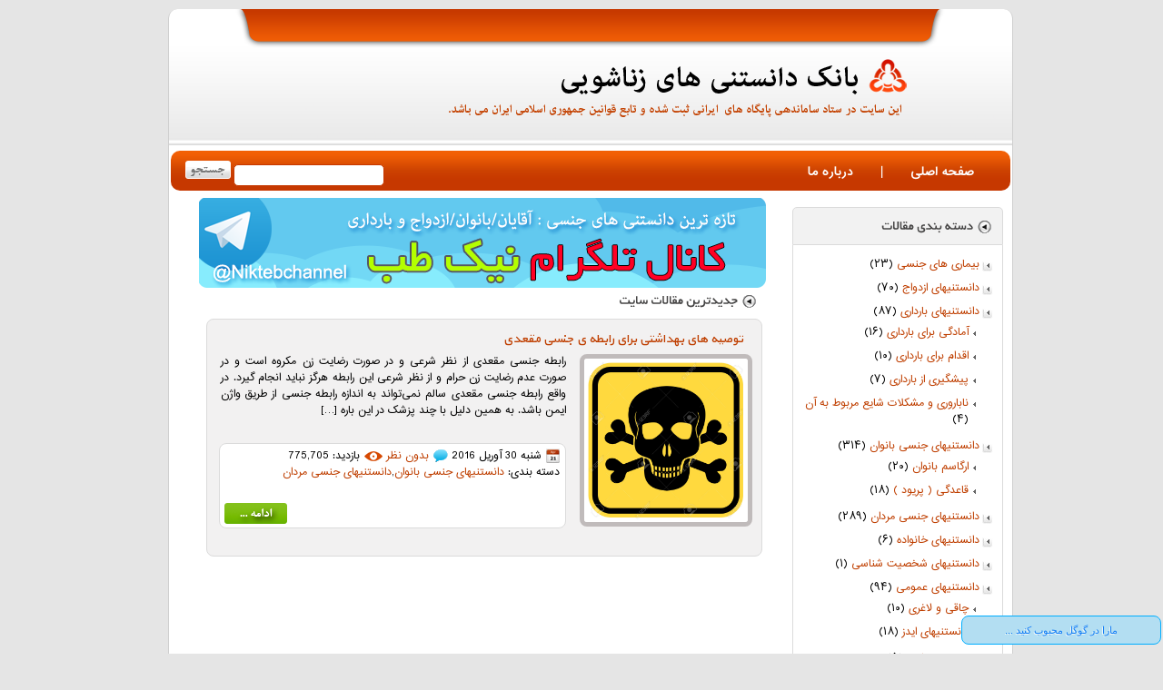

--- FILE ---
content_type: text/html; charset=UTF-8
request_url: https://nikteb.com/tag/%D8%AE%D8%B7%D8%B1%D8%A7%D8%AA-%D8%B1%D8%A7%D8%A8%D8%B7%D9%87-%D8%AC%D9%86%D8%B3%DB%8C-%D9%85%D9%82%D8%B9%D8%AF%DB%8C
body_size: 4763
content:
<!DOCTYPE html>
<html>
  <head>
    <title>
    خطرات رابطه جنسی مقعدی | بانک دانستنی های زناشویی نیک طب    </title>
    <meta http-equiv="content-type" content="text/html; charset=utf-8" />
    <meta http-equiv="Content-Language" content="fa" />
    <meta name="robots" content="all" />
    <meta name="author" content="Mohammad Hadi Rezaei" />
    <meta name="generator" content="WordPress" />
    <link rel="stylesheet" type="text/css" href="https://nikteb.com/wp-content/themes/NikTeb/reset.css" />
    <link rel="stylesheet" type="text/css" href="https://nikteb.com/wp-content/themes/NikTeb/style.css" />
    <link rel="shortcut icon" type="image/x-icon" href="https://nikteb.com/wp-content/themes/NikTeb/images/favicon.ico" />
    <link rel="alternate" type="application/rss+xml" title="بانک دانستنی های زناشویی نیک طب RSS Feed" href="https://nikteb.com/feed" />
    <link rel="alternate" type="application/atom+xml" title="بانک دانستنی های زناشویی نیک طب Atom Feed" href="https://nikteb.com/feed/atom" /> 
    <link rel="pingback" href="https://nikteb.com/xmlrpc.php" />
    <link rel="EditURI" type="application/rsd+xml" title="RSD" href="https://nikteb.com/xmlrpc.php?rsd" />
    <link rel="wlwmanifest" type="application/wlwmanifest+xml" href="https://nikteb.com/wp-includes/wlwmanifest.xml" /> 
    <link rel='index' title='بانک دانستنی های زناشویی نیک طب' href='https://nikteb.com' />
    <script type="text/javascript" src="https://nikteb.com/wp-content/themes/NikTeb/script/jquery.js"></script>
    <script type="text/javascript" src="https://apis.google.com/js/plusone.js">
    {lang: "fa"}
    </script>
    </head>

<body>
    <div class="mainbody">
        <div id="header">
            <!--<a href="http://nikteb.org" target="_blank" id="logo"></a>-->
        </div>
        <div id="menu">
            <div id="menubar">
                <div id="search">
                    <form action="https://nikteb.com" method="get">
                        <input type="text" name="s" id="s" value="" size="20" class="search-input" />
                        <input type="submit" name="btnSubmit" id="btnSubmit" value="" class="search-button" />
                    </form>
                </div>
                <div id="item">
                    <ul class="itemul">
                        <li><a href="https://nikteb.com">صفحه اصلی</a></li>
                        <li>|</li>
                        <li><a href="https://nikteb.com/about.html">درباره ما</a></li>
                    
                    </ul>
                </div>
            </div>
        </div>
        <div id="bbody">

        
        <div class="gpluse">
            <div class="gpluse1">
                <div class="gpluse2">مارا در گوگل محبوب کنید ...<br />
                    <g:plusone class="share" href="https://nikteb.com"></g:plusone>
                </div>
            </div>
        </div>
        

<div style="display: none;">
</div>
<div id="rightbar">
    
    <div class="catHead">
    </div>
    <div class="catBody">
        <ul>
            <li>	<li class="cat-item cat-item-1447"><a href="https://nikteb.com/category/%d8%a8%db%8c%d9%85%d8%a7%d8%b1%db%8c-%d9%87%d8%a7%db%8c-%d8%ac%d9%86%d8%b3%db%8c">بیماری های جنسی</a> (۲۳)
</li>
	<li class="cat-item cat-item-5"><a href="https://nikteb.com/category/marriage" title="دانستنیهایی درباره ازدواج">دانستنیهای ازدواج</a> (۷۰)
</li>
	<li class="cat-item cat-item-6"><a href="https://nikteb.com/category/pregnancy" title="آنچه میخواهید درباره بارداری بدانید">دانستنیهای بارداری</a> (۸۷)
<ul class='children'>
	<li class="cat-item cat-item-498"><a href="https://nikteb.com/category/pregnancy/preparing-for-pregnancy" title="همه چیز درباره آمادگی برای بارداری">آمادگی برای بارداری</a> (۱۶)
</li>
	<li class="cat-item cat-item-499"><a href="https://nikteb.com/category/pregnancy/action-for-pregnancy" title="اقدام برای بارداری
">اقدام برای بارداری</a> (۱۰)
</li>
	<li class="cat-item cat-item-500"><a href="https://nikteb.com/category/pregnancy/contraceptive" title="پیشگیری از بارداری
">پیشگیری از بارداری</a> (۷)
</li>
	<li class="cat-item cat-item-501"><a href="https://nikteb.com/category/pregnancy/infertility" title="ناباروری و مشکلات شایع مربوط به آن
">ناباروری و مشکلات شایع مربوط به آن</a> (۴)
</li>
</ul>
</li>
	<li class="cat-item cat-item-8"><a href="https://nikteb.com/category/female" title="آنچه زنان باید بدانند">دانستنیهای جنسی بانوان</a> (۳۱۴)
<ul class='children'>
	<li class="cat-item cat-item-581"><a href="https://nikteb.com/category/female/orgasm" title="همه چیز درباره ارگاسم بانوان">ارگاسم بانوان</a> (۲۰)
</li>
	<li class="cat-item cat-item-317"><a href="https://nikteb.com/category/female/menstrual" title="هر آنچه باید درباره عادات ماهانه بدانید">قاعدگی ( پریود )</a> (۱۸)
</li>
</ul>
</li>
	<li class="cat-item cat-item-7"><a href="https://nikteb.com/category/male" title="آنچه مردان باید بدانند">دانستنیهای جنسی مردان</a> (۲۸۹)
</li>
	<li class="cat-item cat-item-1159"><a href="https://nikteb.com/category/%d8%af%d8%a7%d9%86%d8%b3%d8%aa%d9%86%db%8c%d9%87%d8%a7%db%8c-%d8%ae%d8%a7%d9%86%d9%88%d8%a7%d8%af%d9%87">دانستنیهای خانواده</a> (۶)
</li>
	<li class="cat-item cat-item-9"><a href="https://nikteb.com/category/character" title="دانستنیهای شخصیت شناسی">دانستنیهای شخصیت شناسی</a> (۱)
</li>
	<li class="cat-item cat-item-10"><a href="https://nikteb.com/category/public" title="دانستنیهای عمومی">دانستنیهای عمومی</a> (۹۴)
<ul class='children'>
	<li class="cat-item cat-item-150"><a href="https://nikteb.com/category/public/obesity" title="همه چیز درباره چاقی و لاغری">چاقی و لاغری</a> (۱۰)
</li>
	<li class="cat-item cat-item-396"><a href="https://nikteb.com/category/public/adis" title="همه چیز درباره بیماری ایدز">دانستنیهای ایدز</a> (۱۸)
</li>
</ul>
</li>
	<li class="cat-item cat-item-1"><a href="https://nikteb.com/category/%d8%af%d8%b3%d8%aa%d9%87%e2%80%8c%d8%a8%d9%86%d8%af%db%8c%e2%80%8c%d9%86%d8%b4%d8%af%d9%87">دسته‌بندی نشده</a> (۵)
</li>
</li>
        </ul>
        <br />
    </div>
    
    <div class="randomHead">
    </div>
    <div class="randomBody">
        <ul>
                    <li><a href="https://nikteb.com/%d8%b1%d8%a7%d9%87%d9%86%d9%85%d8%a7%db%8c-%d8%b1%d8%a7%d8%a8%d8%b7%d9%87-%d8%ad%d9%86%d8%b3%db%8c-%d8%a8%d8%b1%d8%a7%db%8c-%d8%b4%d9%85%d8%a7-%d8%ae%d8%a7%d9%86%d9%85%e2%80%8c%d9%87%d8%a7-%d8%a8.html">راهنمای رابطه حنسی برای شما خانم‌ها &#8211; بخش اول</a></li>
                    <li><a href="https://nikteb.com/%d8%a8%d8%b9%d8%af-%d8%a7%d8%b2-%da%86%d9%87-%d9%85%d8%af%d8%aa-%d8%aa%d9%84%d8%a7%d8%b4-%d9%86%d8%a7%d9%85%d9%88%d9%81%d9%82-%d8%a8%d8%b1%d8%a7%db%8c-%d8%a8%d8%a7%d8%b1%d8%af%d8%a7%d8%b1%db%8c-%d8%a8.html">بعد از چه مدت تلاش ناموفق برای بارداری بايد به متخصص نازائی مراجعه كرد؟</a></li>
                    <li><a href="https://nikteb.com/%d8%b9%d8%af%d9%85-%d8%b1%d8%b3%db%8c%d8%af%d9%86-%d8%a8%d9%87-%d8%b1%d8%b6%d8%a7%db%8c%d8%aa-%da%a9%d8%a7%d9%85%d9%84-%d8%b2%d9%86%d8%a7%d9%86.html">عدم رسیدن به رضایت کامل زنان</a></li>
                    <li><a href="https://nikteb.com/%d8%a7%db%8c%d9%86-%d9%86%d8%b4%d8%a7%d9%86%d9%87-%d9%87%d8%a7-%d9%85%db%8c-%da%af%d9%88%db%8c%d8%af-%d8%b4%d9%85%d8%a7-%d8%a8%d9%87-%db%8c%da%a9-%d9%85%d8%b4%d8%a7%d9%88%d8%b1-%d8%ac%d9%86%d8%b3.html">این نشانه ها می گوید شما به یک مشاور جنسی نیاز دارید!</a></li>
                    <li><a href="https://nikteb.com/%d8%a8%d8%a7%da%a9%d8%aa%d8%b1%db%8c-%d9%87%d8%a7%db%8c-%d9%85%d9%81%db%8c%d8%af-%d8%a8%d8%b1%d8%a7%db%8c-%d8%a8%db%8c%d9%85%d8%a7%d8%b1%d8%a7%d9%86-%d9%85%d8%a8%d8%aa%d9%84%d8%a7-%d8%a8%d9%87-%d8%a7.html">باکتری های مفید برای بیماران مبتلا به ایدز</a></li>
                </ul>
        <br />
    </div>
    
   <!--
   <div class="shopHead">
    </div>
    <div class="shopBody">
        <center>
        <a href="http://nikteb.org" target="_blank">
            <img src="https://nikteb.com/wp-content/themes/NikTeb/images/shop.png" alt="shop">
        </a>
        </center>
    </div>
    -->
    
    <!--
    <div class="trackingHead">
    </div>
    <div class="trackingBody">
        <table align="center">
            <tr>
                <td><p class="trackingTitle">جهت عضویت در خبرنامه ایمیل خود را وارد نماید:</p></td>
            </tr>
            <tr>
                <td>
                    <div id="Ajaxms"></div>
                </td>
            </tr>
            <tr>
                <td>
                    <form action="#" onsubmit="return false; EmailSubmit();" method="post">
                    <input type="text" name="TrackingNum" id="TrackingNum" dir="ltr" class="trackingForm" />
                    <input type="submit" value="" name="submit" id="input_button_tracking" class="trackingButton" onclick="EmailSubmit();" />
                    </form>
                </td>
            </tr>
        </table>
        <br />                    
    </div>-->
    
    <div class="lastHead">
    </div>
    <div class="lastBody">
        <ul>
            <li>	<li><a href='https://nikteb.com/%d9%87%d8%a7%db%8c%d9%85%d9%86%d9%88%d9%be%d9%84%d8%a7%d8%b3%d8%aa%db%8c-%d8%aa%d8%b1%d9%85%db%8c%d9%85-%d9%be%d8%b1%d8%af%d9%87-%d8%a8%da%a9%d8%a7%d8%b1%d8%aa-%d9%88-%d8%a8%d8%b1%d8%b1%d8%b3%db%8c.html'>هایمنوپلاستی (ترمیم پرده بکارت) و بررسی آثار حقوقی آن</a></li>
	<li><a href='https://nikteb.com/%d8%aa%d9%88%d8%b5%db%8c%d9%87-%d9%87%d8%a7%db%8c-%d8%a8%d9%87%d8%af%d8%a7%d8%b4%d8%aa%db%8c-%d8%a8%d8%b1%d8%a7%db%8c-%d8%b1%d8%a7%d8%a8%d8%b7%d9%87-%db%8c-%d8%ac%d9%86%d8%b3%db%8c-%d9%85%d9%82%d8%b9.html'>توصیه های بهداشتی برای رابطه ی جنسی مقعدی</a></li>
	<li><a href='https://nikteb.com/%d9%85%d8%b2%d8%a7%db%8c%d8%a7%db%8c-%d8%b1%d8%a7%d8%a8%d8%b7%d9%87-%d8%ac%d9%86%d8%b3%db%8c-%d8%af%d8%b1-%d8%af%d9%88%d8%b1%d8%a7%d9%86-%d8%a8%d8%a7%d8%b1%d8%af%d8%a7%d8%b1%db%8c.html'>مزایای رابطه جنسی در دوران بارداری</a></li>
	<li><a href='https://nikteb.com/%d8%a8%d8%b1%d8%a7%db%8c-%d8%aa%d8%ac%d8%b1%d8%a8%d9%87-%db%8c%da%a9-%d8%b1%d8%a7%d8%a8%d8%b7%d9%87-%d8%ac%d9%86%d8%b3%db%8c-%d8%ae%d9%88%d8%a8-%d9%88-%d9%82%d9%88%db%8c-%da%a9%d8%b1%d8%af%d9%86.html'>برای تجربه یک رابطه جنسی خوب و قوی کردن آن، این کارها را فراموش نکنید</a></li>
	<li><a href='https://nikteb.com/%d8%af%d9%84%db%8c%d9%84-%da%a9%d9%85-%d8%b4%d8%af%d9%86-%d9%85%db%8c%d9%84-%d8%ac%d9%86%d8%b3%db%8c-%d9%87%d9%85%d8%b3%d8%b1%d9%85-%da%86%db%8c%d8%b3%d8%aa%d8%9f.html'>دلیل کم شدن میل جنسی همسرم چیست؟</a></li>
	<li><a href='https://nikteb.com/%d8%a7%d8%b2-%d9%86%d8%b8%d8%b1-%d8%b9%d9%84%d9%85%db%8c-%d8%a8%d9%87%d8%aa%d8%b1%db%8c%d9%86-%d8%b2%d9%85%d8%a7%d9%86-%d8%a8%d8%b1%d8%a7%db%8c-%d8%b1%d8%a7%d8%a8%d8%b7%d9%87-%d8%ac%d9%86%d8%b3%db%8c.html'>از نظر علمی بهترین زمان برای رابطه جنسی چه موقع است؟</a></li>
	<li><a href='https://nikteb.com/%d9%85%d8%b5%d8%b1%d9%81-%d8%b1%d9%88%db%8c-%d8%b2%db%8c%d9%86%da%a9-%da%86%d9%87-%d8%aa%d8%a7%d8%ab%db%8c%d8%b1%db%8c-%d8%a8%d8%b1-%d8%b9%d9%85%d9%84%da%a9%d8%b1%d8%af-%d8%ac%d9%86%d8%b3%db%8c.html'>مصرف روی (زینک) چه تاثیری بر عملکرد جنسی مردان دارد؟</a></li>
	<li><a href='https://nikteb.com/%db%b1%db%b0-%d8%b9%d9%84%d8%aa-%d8%a7%d8%ae%d8%aa%d9%84%d8%a7%d9%84-%d9%86%d8%b9%d9%88%d8%b8-%d8%af%d8%b1-%d9%85%d8%b1%d8%af%d8%a7%d9%86.html'>۱۰ علت اختلال نعوظ در مردان</a></li>
	<li><a href='https://nikteb.com/%d8%b4%da%a9%d8%b3%d8%aa%da%af%db%8c-%d8%a2%d9%84%d8%aa-%d8%aa%d9%86%d8%a7%d8%b3%d9%84%db%8c-%d9%85%d8%b1%d8%af%d8%a7%d9%86%d8%8c-%d8%b9%d9%84%d9%84%d8%8c-%d8%b9%d9%88%d8%a7%d8%b1%d8%b6-%d9%88-%d8%af.html'>شکستگی آلت تناسلی مردان، علل، عوارض و درمان آن</a></li>
	<li><a href='https://nikteb.com/%d9%86%da%a9%d8%a7%d8%aa%db%8c-%d9%85%d9%87%d9%85-%d8%a8%d8%b1%d8%a7%db%8c-%d8%b2%d9%88%d8%ac%e2%80%8c%d9%87%d8%a7-%d8%af%d8%b1-%d8%ae%d8%b5%d9%88%d8%b5-%d8%b1%d8%a7%d8%a8%d8%b7%d9%87-%d8%ac%d9%86.html'>نکاتی مهم برای زوج‌ها در خصوص رابطه جنسی بعد از بچه دار شدن</a></li>
</li>
        </ul>
        <br />
    </div>
    
    <div class="followHead">
    </div>
    <div class="followBody">
        <center>
        <br />
            <a href="http://www.facebook.com/mynikteb" target="_blank" style="padding-top: 10px;"><img src="https://nikteb.com/wp-content/themes/NikTeb/images/face.png" alt="face.png"></a>
            <a href="http://nikteb.com/feed/"  target="_blank" style="padding-top: 10px; padding-bottom: 10px;"><img src="https://nikteb.com/wp-content/themes/NikTeb/images/rss.png" alt="face.png"></a>
        </center>
    </div>
    
    <div class="statHead">
    </div>
    <div class="statBody">
        <ul>
            <li>کاربران آنلاین : 0<br /></li>
            <li>بازدید امروز : 465<br /></li>
            <li>بازدید دیروز : 1028<br /></li>
            <li>بازدید این هفته : 8407<br /></li>
            <li>بازدید این ماه : 39671<br /></li>
            <li>بازدید کل : 3286967<br /></li>
        </ul>
        <br />
        <center>
            <!-- Begin WebGozar.com Counter code -->
<!--<script type="text/javascript" language="javascript" src="http://www.webgozar.ir/c.aspx?Code=2572477&amp;t=counter" ></script>
<noscript><a href="http://www.webgozar.com/counter/stats.aspx?code=2572477" target="_blank">&#1570;&#1605;&#1575;&#1585;</a></noscript>
<!-- End WebGozar.com Counter code -->
        </center>
        <br />
    </div>
</div><div id="productLeft">

    <a href="https://telegram.me/Niktebchannel" target="_blank"><img src="https://nikteb.com/wp-content/themes/NikTeb/images/Banner.png" alt="telegram"></a><br />                       
    <img src="https://nikteb.com/wp-content/themes/NikTeb/images/new.png" alt="new"><br />                       
                        <div class="productDiv">
                                <div class="productTitle">
                    <a href="https://nikteb.com/%d8%aa%d9%88%d8%b5%db%8c%d9%87-%d9%87%d8%a7%db%8c-%d8%a8%d9%87%d8%af%d8%a7%d8%b4%d8%aa%db%8c-%d8%a8%d8%b1%d8%a7%db%8c-%d8%b1%d8%a7%d8%a8%d8%b7%d9%87-%db%8c-%d8%ac%d9%86%d8%b3%db%8c-%d9%85%d9%82%d8%b9.html" title="توصیه های بهداشتی برای رابطه ی جنسی مقعدی">توصیه های بهداشتی برای رابطه ی جنسی مقعدی</a>
                </div>
                <div class="productBody">                                                                     
                    <a href="https://nikteb.com/%d8%aa%d9%88%d8%b5%db%8c%d9%87-%d9%87%d8%a7%db%8c-%d8%a8%d9%87%d8%af%d8%a7%d8%b4%d8%aa%db%8c-%d8%a8%d8%b1%d8%a7%db%8c-%d8%b1%d8%a7%d8%a8%d8%b7%d9%87-%db%8c-%d8%ac%d9%86%d8%b3%db%8c-%d9%85%d9%82%d8%b9.html"><img src="https://nikteb.com//wp-content/uploads/2016/04/43463861-Vector-warning-yellow-road-sign-with-skull-and-crossed-bones-Stock-Photo.jpg" class="ProductImg" /></a>
                    <div class="ProductContent">
                        <div class="ProductText">
                            رابطه جنسی مقعدی از نظر شرعی و در صورت رضایت زن مکروه است و در صورت عدم رضایت زن حرام و از نظر شرعی این رابطه هرگز نباید انجام گیرد. در واقع رابطه جنسی مقعدی سالم نمی‌تواند به اندازه رابطه جنسی از طریق واژن ایمن باشد. به همین دلیل با چند پزشک در این باره [&#8230;]                        </div>
                        <div class="productFooter">
                            <div class="productMore">
                                <img src="https://nikteb.com/wp-content/themes/NikTeb/images/date.png" alt="date.png" style="margin-left: 5px; vertical-align: middle;"><font color="#000000">شنبه 30 آوریل 2016</font> 
                                <img src="https://nikteb.com/wp-content/themes/NikTeb/images/comments.png" alt="date.png" style="margin-left: 5px; vertical-align: middle;"><font color="#000000"><a href="https://nikteb.com/%d8%aa%d9%88%d8%b5%db%8c%d9%87-%d9%87%d8%a7%db%8c-%d8%a8%d9%87%d8%af%d8%a7%d8%b4%d8%aa%db%8c-%d8%a8%d8%b1%d8%a7%db%8c-%d8%b1%d8%a7%d8%a8%d8%b7%d9%87-%db%8c-%d8%ac%d9%86%d8%b3%db%8c-%d9%85%d9%82%d8%b9.html#respond">&#1576;&#1583;&#1608;&#1606; &#1606;&#1592;&#1585;</a></font> 
                                <img src="https://nikteb.com/wp-content/themes/NikTeb/images/view.png" alt="date.png" style="margin-left: 5px; vertical-align: middle;"><font color="#000000">بازدید: 775,705</font> 
                                <br />
                                دسته بندی: <a href="https://nikteb.com/category/female" rel="category tag">دانستنیهای جنسی بانوان</a>,<a href="https://nikteb.com/category/male" rel="category tag">دانستنیهای جنسی مردان</a>                                <br />
                            </div>
                            <a href="https://nikteb.com/%d8%aa%d9%88%d8%b5%db%8c%d9%87-%d9%87%d8%a7%db%8c-%d8%a8%d9%87%d8%af%d8%a7%d8%b4%d8%aa%db%8c-%d8%a8%d8%b1%d8%a7%db%8c-%d8%b1%d8%a7%d8%a8%d8%b7%d9%87-%db%8c-%d8%ac%d9%86%d8%b3%db%8c-%d9%85%d9%82%d8%b9.html" title="توصیه های بهداشتی برای رابطه ی جنسی مقعدی" style="float: left; margin-left: 5px;">
                                <img border="0" alt="icon" src="https://nikteb.com/wp-content/themes/NikTeb/images/more.png" width="69" height="23" /></a>
                        </div>

                    </div>
                    <br /><br />
                </div>
            </div>
                           
</div>
<div id="page-number">
    </div></div>                   
<div id="footer">
    <div class="footer">
        <div id="itemFooter">
            <div style="margin: 0 auto; text-align: center;">
                <a href="https://nikteb.com" style="padding-left: 15px;">صفحه اصلی</a>
                |
                <a href="https://nikteb.com/about.html" style="padding-right: 15px;">درباره ما</a>
            </div>
            <p style="margin-top: 2px;">
            کیله حقوق مادی و معنوی این وبسایت متعلق به  <a href="https://nikteb.com">بانک دانستنی های زناشویی نیک طب&nbsp;</a>بوده و کپی برداری از محتوای آن ممنوع می باشد.<br />
            بهترین حالت نمایش در مرورگر های مدرن 
            <a href="http://www.filehippo.com/download_internet_explorer_windows_7/" title=" IE7+ " target="_blank"> IE7+ </a>
            و 
            <a href="http://www.filehippo.com/download_firefox/" title=" FireFox " target="_blank"> FireFox </a>
            و 
            <a href="http://www.filehippo.com/download_google_chrome/" title=" Chrome " target="_blank"> Chrome </a>
            و 
            <a href="http://www.filehippo.com/download_opera/" title=" Opera " target="_blank"> Opera </a>
              و...<br />
            </p>
        </div>
    </div>                   
</div>                   
</div> 


<script type="text/javascript">
$(document).ready(function(){
    
});
</script>

                  
</body>
</html>

--- FILE ---
content_type: text/html; charset=utf-8
request_url: https://accounts.google.com/o/oauth2/postmessageRelay?parent=https%3A%2F%2Fnikteb.com&jsh=m%3B%2F_%2Fscs%2Fabc-static%2F_%2Fjs%2Fk%3Dgapi.lb.en.W5qDlPExdtA.O%2Fd%3D1%2Frs%3DAHpOoo8JInlRP_yLzwScb00AozrrUS6gJg%2Fm%3D__features__
body_size: 159
content:
<!DOCTYPE html><html><head><title></title><meta http-equiv="content-type" content="text/html; charset=utf-8"><meta http-equiv="X-UA-Compatible" content="IE=edge"><meta name="viewport" content="width=device-width, initial-scale=1, minimum-scale=1, maximum-scale=1, user-scalable=0"><script src='https://ssl.gstatic.com/accounts/o/2580342461-postmessagerelay.js' nonce="d23DaAeAcAbKnoODGeNTlA"></script></head><body><script type="text/javascript" src="https://apis.google.com/js/rpc:shindig_random.js?onload=init" nonce="d23DaAeAcAbKnoODGeNTlA"></script></body></html>